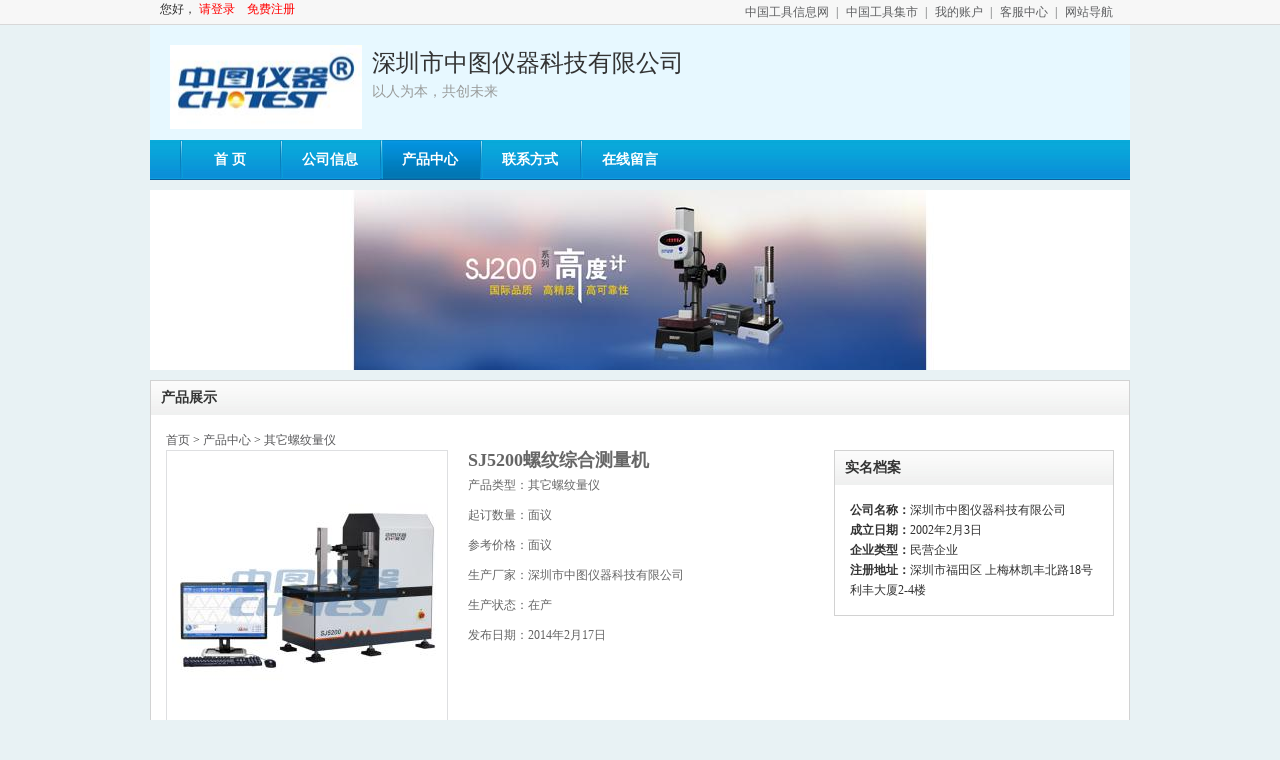

--- FILE ---
content_type: text/html;charset=UTF-8
request_url: http://market.chinatool.net/displayProduct-pid616.html
body_size: 6036
content:

<!DOCTYPE html PUBLIC "-//W3C//DTD XHTML 1.0 Transitional//EN" "http://www.w3.org/TR/xhtml1/DTD/xhtml1-transitional.dtd">
<html xmlns="http://www.w3.org/1999/xhtml">
<head>
<meta http-equiv="Content-Type" content="text/html; charset=utf-8" />
<meta name="keywords" content="SJ5200螺纹综合测量机,深圳市中图仪器科技有限公司,指示表检定仪，高度计，螺纹综合测量机，高度规，长度计，压力校验仪">
<meta name="Description" content="深圳市中图仪器科技有限公司-企业主页-中国工具集市">
<title>SJ5200螺纹综合测量机-深圳市中图仪器科技有限公司-企业主页-中国工具集市</title>
<link rel="shortcut icon" type="image/x-icon" href="http://core.chinatool.net/page/template/Standard/images/favicon.ico">
<link href="page/merchant/template/BlueSky/css/css.css" rel="stylesheet" type="text/css" />
<link href="page/merchant/template/BlueSky/css/img.css" rel="stylesheet" type="text/css" />

<script type="text/javascript" src="page/merchant/template/BlueSky/js/jquery.min.js"></script>
<script type="text/javascript" src="page/merchant/template/BlueSky/js/pic.js"></script>
<script type="text/javascript" src="page/merchant/template/BlueSky/inc/js.js"></script>
</head>
<body>
<style type="text/css">
<!--
#topzt
{
	border:solid 1px #d8d8d8;
	border-width:0px 0px 1px 0px;
	width:100%;
	height:24px;
	background-color:#f7f7f7;
}
#topztcontainer
{
margin: 0 auto;
padding: 0px;
width:960px;
}
.topzt1 {
	color : #333333;
	font-size : 12px;
	text-decoration: none;
	line-height:1.6;
	font-weight: normal;
}
.topzt1 a {
	color : #FF0000;
	font-size : 12px;
	text-decoration: none;
	line-height:1.6;
	font-weight: normal;
	font-family: "";
}
.topzt1 a:hover {
	color : #FF0000;
	font-size : 12px;
	text-decoration: underline;
	line-height:1.6;
	font-weight: normal;
}
#loadzt{
width:500px;
float:left;
display:inline;
}
#ksdh
{
width:400px;
float:right;
display:inline;
text-align:right;
}
#ksdh a{margin-right:7px; margin-left:8px;}
.topksdh {
	color : #5f6062;
	font-size : 12px;
	text-decoration: none;
	line-height:2;
}
.topksdh a {
	line-height:22px;
	color:#5f6062;
	text-decoration: none;
	font-size: 12px;
}
.topksdh a:hover {
	color : #FF0000;
	line-height:22px;
	font-size: 12px;
	font-weight:normal;
	text-decoration: underline;
}

-->
</style>
<div id="topzt">
	<div id="topztcontainer">
		<div id="loadzt" class="topzt1">您好，  <a href="http://user.chinatool.net/login.do" target="_blank">请登录</a>&nbsp;&nbsp;&nbsp;&nbsp;<a href="http://user.chinatool.net/userRegistIndex.do" target="_blank">免费注册</a></div>
		<div id="ksdh"  class="topksdh"><a href="http://www.chinatool.net/">中国工具信息网</a>|<a href="http://market.chinatool.net/">中国工具集市</a>|<a href="http://user.chinatool.net/userIndex.do">我的账户</a>|<a target="_blank" href="http://wpa.qq.com/msgrd?v=3&uin=2722373687&site=qq&menu=yes">客服中心</a>|<a href="#">网站导航</a></div>
	</div>
</div><div id="maincontainer">
	<div id="topcontainer">
		<div id="topposition">
			<div id="logocontainer"><img src="getMerchantLogoImg-mid22-w192-h84.jpg" width="192" height="84"/></div>
			<div id="topright">
				<div id="webtitle">深圳市中图仪器科技有限公司</div>
				<div id="webdescription">以人为本，共创未来</div>
			</div>
			<div class="clear"></div>
		</div>
	</div>
	<!--顶部容器-->
	<div id="dhbg">
		<div id="dhcontainer">
		<UL>
		  <LI><A href="http://market.chinatool.net/merchantIndex-mid22.html">首 页</A> </LI>
		  <LI><A href="http://market.chinatool.net/merchantDetail-mid22.html">公司信息</A> </LI>
		  <LI class="current"><A href="http://market.chinatool.net/merchantProductList-mid22.html">产品中心</A> </LI>
		  <LI><A href="http://market.chinatool.net/merchantContact-mid22.html">联系方式</A> </LI>
		  <LI><A href="http://market.chinatool.net/merchantLeaveMessageIndex-mid22.html">在线留言</A> </LI>
		</UL>
		</div>
	</div>
	<!--导航容器-->
	<!-- 模版滚动广告 -->
	<div class="mtop2">
		<div id="focus">
			<ul>
					<li>
						<img src='http://market.chinatool.net/getIndexScrollingAdvImgAction.do?advImgId=36&width=980&height=180' width="980" height="180" />
					</li>
					<li>
						<img src='http://market.chinatool.net/getIndexScrollingAdvImgAction.do?advImgId=37&width=980&height=180' width="980" height="180" />
					</li>
					<li>
						<img src='http://market.chinatool.net/getIndexScrollingAdvImgAction.do?advImgId=38&width=980&height=180' width="980" height="180" />
					</li>
					<li>
						<img src='http://market.chinatool.net/getIndexScrollingAdvImgAction.do?advImgId=39&width=980&height=180' width="980" height="180" />
					</li>
					<li>
						<img src='http://market.chinatool.net/getIndexScrollingAdvImgAction.do?advImgId=40&width=980&height=180' width="980" height="180" />
					</li>
			</ul>
		</div>
	</div>
	<!--广告容器-->
	<div class="mtop2">

			<div class="divborder">
				<div class="pdtitle">产品展示</div>
			    <div class="pdcontainer subcontent">				
	<!--栏目结构-->
	<div class="detailslmtitle mbottom2"><a href="http://market.chinatool.net/merchantIndex-mid22.html">首页</a> ><a href="http://market.chinatool.net/merchantProductList-mid22.html"> 产品中心</a> > <a href="listMerchantProductByClass-cid74-mid22.html">其它螺纹量仪</a>
	
		<!--产品详细内容-->
		<div>
		
			<div id="productpic"><img src="getProductMainImg-pid616-w270-h190.jpg"/></div>
			<div id="productcs">
				<div class="productdetailtitle">SJ5200螺纹综合测量机</div>
				<div class="newslist4"></div>
				<div class="productcsshow">产品类型：其它螺纹量仪</div>
				<div class="productcsshow">起订数量：面议</div>
				<div class="productcsshow">参考价格：面议</div>
				<div class="productcsshow">生产厂家：深圳市中图仪器科技有限公司</div>
				<div class="productcsshow">生产状态：在产</div>
				<div class="productcsshow">发布日期：2014年2月17日</div>
			</div>	
			
<div id="smda">
<div class="divborder">
				<div class="pdtitle">实名档案</div>
				<div class="pdcontainer subcontent"><strong>公司名称：</strong>深圳市中图仪器科技有限公司<br />
				  <strong>成立日期：</strong>2002年2月3日<br />
				  <strong>企业类型：</strong>民营企业<br />
			      <strong>注册地址：</strong>深圳市福田区 上梅林凯丰北路18号 利丰大厦2-4楼</div>
			</div>
		  </div>			
			
			
						
			<div class="clear"></div>
			<!--切换按钮容器-->
			<div id="lmqh2" class="mtop2">
				<div class="productdetailsqha" id="subqh1"><span onmouseover="lmqh(1)">产品信息</span></div>
				<div class="productdetailsqhb" id="subqh2" style="display:none;"><span onmouseover="lmqh(2)">相关参数</span></div>
				<div class="productdetailsqhb" id="subqh3"><span onmouseover="lmqh(3)">产品图片</span></div>
				<div class="productdetailsqhb" id="subqh4"><span onmouseover="lmqh(4)">联系方式</span></div>
			</div>
			<!--说明区域一-->
			<div id="part1" class="Content divpadding"><p><span style="color:rgb(39, 39, 39); font-family:宋体,arial black,gadget,sans-serif; font-size:12px"><strong>一、SJ5200螺纹综合测量机 产品概述：</strong></span><br />
&nbsp;</p>

<p>SJ5200采用进口高精度光栅测量系统、高精密气浮轴承驱动系统、进口伺服电机控制系统、高稳定性工业计算机控制系统及超大容量存储器技术，实现螺纹综合参数的全自动、高精度测量。通过高精密气浮轴承系统驱动测针与被测螺纹接触扫描，采用进口高精度光栅测量系统记录接触扫描过程中水平和垂直方向的坐标，由计算机将二维记录数据进行合成，按螺纹参数的相关定义进行分析，计算获得螺纹的各种参数。</p>

<p>螺纹综合测量机为全自动测量，操作者只需装好被测螺纹，在检定软件上选择被测螺纹的标准和输入被测螺纹的规格、检测量程等参数后，点击&ldquo;开始&rdquo;按钮，系统立即进行全自动检定，系统可以实时显示螺纹轮廓的牙型曲线图，自动计算出大径、中径、小径、螺距、牙型角等各项螺纹参数，并根据系统内置的螺纹标准数据库对被测件螺纹的各项参数进行合格判定，整个测量过程不超过2分钟，检定结束后自动生成检定结果。</p>

<p>仪器测量原理符合《GB/T 28703-2012圆柱螺纹检测方法》、圆柱螺纹规检测规程（JJG 888-1995）、圆柱螺纹量规校准规范（JJF 1345-2012）的要求。</p>

<p>系统软件为简体中文操作系统，操作方便。</p>

<p><br />
<span style="color:rgb(39, 39, 39); font-family:宋体,arial black,gadget,sans-serif; font-size:12px"><strong>二、</strong></span><strong>SJ5200螺纹综合测量机&nbsp;</strong><span style="color:rgb(39, 39, 39); font-family:宋体,arial black,gadget,sans-serif; font-size:12px"><strong>结构原理：</strong></span></p>

<p>本仪器主要包括光栅传感器、气浮轴承系统、测控箱、检定夹具、检定软件、计算机和打印机。</p>

<p>SJ5200螺纹综合测量机采用计量光栅尺作为长度标准，采用工业计算机进行控制。计算机在用户点击&ldquo;开始&rdquo;后，会根据用户选择被测螺纹的标准和输入被测螺纹的规格、检测量程等信息后，向控制箱的微处理器发出相应控制指令；测控箱收到指令后，自动控制微型直流电机精确驱动测针与被测螺纹接触扫描，由光栅测量系统记录接触扫描过程中水平和垂直方向的坐标，由计算机将二维记录数据进行合成，按螺纹参数的相关定义进行分析，计算获得螺纹的各种参数，形成检定记录和结论，保存到数据库并供客户进行报告打印。</p>

<p><br />
<span style="color:rgb(39, 39, 39); font-family:宋体,arial black,gadget,sans-serif; font-size:12px"><strong>三、</strong></span><strong>SJ5200螺纹综合测量机&nbsp;</strong><span style="color:rgb(39, 39, 39); font-family:宋体,arial black,gadget,sans-serif; font-size:12px"><strong>产品功能：</strong></span><br />
<span style="color:rgb(39, 39, 39); font-family:宋体,arial black,gadget,sans-serif; font-size:12px">1、全自动检定圆柱螺纹塞规、圆柱螺纹环规、锥螺纹塞规、锥螺纹环规、光面环规、光面塞规等各种内外尺寸量规的综合参数，如作用中径、单一中径、大径、小径、螺距、牙型半角、牙型轮廓偏差、轮廓角、锥度等参数；</span><br />
<span style="color:rgb(39, 39, 39); font-family:宋体,arial black,gadget,sans-serif; font-size:12px">2、检定各种类国标（GB）、ISO（公制）、BS（英制）、ANSI（美标）、DIN（德标）、JIS（日标）量规；</span><br />
<span style="color:rgb(39, 39, 39); font-family:宋体,arial black,gadget,sans-serif; font-size:12px">3、可检测单头、多头螺纹的综合参数；</span><br />
<span style="color:rgb(39, 39, 39); font-family:宋体,arial black,gadget,sans-serif; font-size:12px">4、满足多种螺纹规程、标准，根据规程、标准自动进行检定结果判定；</span><br />
<span style="color:rgb(39, 39, 39); font-family:宋体,arial black,gadget,sans-serif; font-size:12px">5、一次测量即可记录和显示任意位置螺纹数据及各种螺纹参数，自动生成被检定螺纹的曲线图、相关参数数据和分析图表，包含规程中要求测量的各种示值误差；</span><br />
<span style="color:rgb(39, 39, 39); font-family:宋体,arial black,gadget,sans-serif; font-size:12px">6、支持中、英文界面，更符合中国用户操作习惯；</span><br />
<span style="color:rgb(39, 39, 39); font-family:宋体,arial black,gadget,sans-serif; font-size:12px">7、可按被测螺纹类型、生产单位、出厂编号、检定员、送检单位、设备编号、检定日期和有效日期等查询和管理检定记录；</span><br />
<span style="color:rgb(39, 39, 39); font-family:宋体,arial black,gadget,sans-serif; font-size:12px">8、可从数据库中选定多条记录成批打印检定记录或者检定证书；</span><br />
<span style="color:rgb(39, 39, 39); font-family:宋体,arial black,gadget,sans-serif; font-size:12px">9.可将检定数据输出到Word、Excel、AutoCAD文档；</span><br />
<span style="color:rgb(39, 39, 39); font-family:宋体,arial black,gadget,sans-serif; font-size:12px">10、具有数据备份和还原数据库功能。</span><br />
<span style="color:rgb(39, 39, 39); font-family:宋体,arial black,gadget,sans-serif; font-size:12px">11、可根据客户特殊需求，定制检定记录报表和检定证书的格式。</span><br />
<span style="color:rgb(39, 39, 39); font-family:宋体,arial black,gadget,sans-serif; font-size:12px">12、可根据客户需求定制检定标准。&nbsp;</span></p>

<p>&nbsp;</p>

<p><strong><span style="color:rgb(39, 39, 39); font-family:宋体,arial black,gadget,sans-serif; font-size:12px">四、</span>SJ5200螺纹综合测量机 特点优势</strong></p>

<p><span style="color:rgb(39, 39, 39); font-family:宋体,arial black,gadget,sans-serif; font-size:12px">1、<strong>全自动检测螺纹综合参数：测量中无需人工干预和计算，2分钟内即可完成所有被测参数的扫描测量，并显示所有测量结果，自动生成检定报告，大大简化了传统测量中操作人员的工作强度，提高了测量效率和测量质量与精度。</strong></span><br />
<span style="color:rgb(39, 39, 39); font-family:宋体,arial black,gadget,sans-serif; font-size:12px">（1）客户选好螺纹类型、输入相关检测信息，点击&ldquo;开始&rdquo;后，计算机自动控制高精度伺服电机精确驱动测针与被测螺纹接触扫描，不需人工干预；&nbsp;</span><br />
<span style="color:rgb(39, 39, 39); font-family:宋体,arial black,gadget,sans-serif; font-size:12px">（2）高精度光栅测量系统自动记录扫描过程中的坐标变化，由计算机自动计算螺纹相关参数，自动形成分析图表；</span></p>

<p><span style="line-height:1.6em">（3）检定软件自动生成检定报告。</span></p>

<p><span style="color:rgb(39, 39, 39); font-family:宋体,arial black,gadget,sans-serif; font-size:12px"><strong>2、高精度、高稳定性、高重复性：分辨力0.01um，完全满足被测件测量精度要求。</strong></span><br />
<span style="color:rgb(39, 39, 39); font-family:宋体,arial black,gadget,sans-serif; font-size:12px">（1）国内领先的高精度光栅测量系统，分辨力达到0.01um，重复性小于0.1um，测量精度高；</span><br />
<span style="color:rgb(39, 39, 39); font-family:宋体,arial black,gadget,sans-serif; font-size:12px">（2）精确控制的测力平衡系统，降低测力变化引起的测量误差，并有良好的跟随性；</span><br />
<span style="color:rgb(39, 39, 39); font-family:宋体,arial black,gadget,sans-serif; font-size:12px">（3）高精度气浮导轨系统，保证系统稳定可靠工作；</span><br />
<span style="color:rgb(39, 39, 39); font-family:宋体,arial black,gadget,sans-serif; font-size:12px">（4）进口特殊材料制作的高刚性、无变形测杆和刚性强、耐磨性好的测针，保证螺纹数据的真实采集。</span><br />
<span style="color:rgb(39, 39, 39); font-family:宋体,arial black,gadget,sans-serif; font-size:12px">3、<strong>简便、人性化设计</strong><strong>：</strong>螺纹装夹方便快捷，无需复杂调整过程，无需记录数据，仪器操作界面友好，操作者几分钟内即可基本掌握仪器操作，使用十分简便。</span><br />
<span style="color:rgb(39, 39, 39); font-family:宋体,arial black,gadget,sans-serif; font-size:12px">（1）10多年积累的实用检定软件设计经验，向客户提供简洁、实用、快速的操作体验；</span><br />
<span style="color:rgb(39, 39, 39); font-family:宋体,arial black,gadget,sans-serif; font-size:12px">（2）集成众多螺纹标准、规程，功能强大、自动处理数据、打印各种格式的检定报告，自动显示、打印、保存、查询检定记录；</span><br />
<span style="color:rgb(39, 39, 39); font-family:宋体,arial black,gadget,sans-serif; font-size:12px">（3）测量范围广，可满足绝大多数螺纹类型的综合参数测量；</span><br />
<span style="color:rgb(39, 39, 39); font-family:宋体,arial black,gadget,sans-serif; font-size:12px">（4）纯中文操作软件系统，更好的为国内用户服务；</span><br />
<span style="color:rgb(39, 39, 39); font-family:宋体,arial black,gadget,sans-serif; font-size:12px">（5）打印格式正规、美观。检定数据可存档，或集中打印，不占用检定操作时间；</span><br />
<span style="color:rgb(39, 39, 39); font-family:宋体,arial black,gadget,sans-serif; font-size:12px">（6）本仪器采用计算机大容量数据库储存，可记录保存所有检定结果。</span></p>
</div>
			<!--说明区域二-->
			<div id="part2" class="Content divpadding"  style="display:none;">
			<!--参数列表容器-->
			<!--参数列表容器结束-->
				<div class="clear"></div>
			</div>	
			  
			 <!--说明区域三-->
			<div id="part3" class="Content divpadding" style="display:none; text-align:center;">
				<img src="getProductAttachmentImg-paid734-w600-h0.jpg" border="0"/>
				<img src="getProductAttachmentImg-paid735-w600-h0.jpg" border="0"/>
			</div>
			  
			<!--说明区域四-->
			<div id="part4" class="Content divpadding" style="display:none">联系人：李燕<br />
				电话：18928463988
				    传真：	0755-83312849<br />
			      地址：	深圳市福田区 上梅林凯丰北路18号 利丰大厦2-4楼
			</div>		
		</div>
		
	</div>
				
	<div class="clear"></div>		     
			</div>  
	</div>
	<!--正文容器-->
</div>
<!--底部 start-->
<div class="clear"></div>
<div id="bottomcontainer">
	<div class="pdcontainer bottom">
		中国工具信息网  版权所有  授权 深圳市中图仪器科技有限公司 合法使用<br />
地址：  深圳市福田区 上梅林凯丰北路18号 利丰大厦2-4楼 电话： 18928463988	</div>
</div>
<!--底部 end-->
</body>
</html>


--- FILE ---
content_type: text/css
request_url: https://market.chinatool.net/page/merchant/template/BlueSky/css/css.css
body_size: 2211
content:
@charset "utf-8";
BODY {
	PADDING-BOTTOM: 0px; MARGIN: 0px; PADDING-LEFT: 0px; PADDING-RIGHT: 0px; PADDING-TOP: 0px; background-color:#e8f2f4;
}
INPUT {
	FONT-FAMILY: inherit; font-size:12px; FONT-WEIGHT: inherit
	vertical-align:middle;

}
TEXTAREA {
	FONT-FAMILY: inherit; ; font-size:12px; FONT-WEIGHT: inherit
}
SELECT {
	FONT-FAMILY: inherit; ; font-size:12px; FONT-WEIGHT: inherit; 
}


/*      基本原件设置       */
A {
	COLOR: #000; TEXT-DECORATION: none
}
A:hover {
	COLOR: #d4000e; TEXT-DECORATION: underline
}

/*      连接颜色设置       */

/*     clear 利用清除浮动来把外层的div撑开       */
.clear {
	CLEAR: both
}

/*顶部预留的高度，暂为0*/
.mtop1{ margin-top:5px;}
.mtop2{ margin-top:10px;}
.mtop3{ margin-top:25px;}
.mbottom1{margin-bottom:5px;}
.mbottom2{margin-bottom:10px;}
.mbottom3{margin-bottom:15px;}


/*内容容器*/
#maincontainer
{
margin: 0 auto;
padding: 0px;
width:980px;
}
#topcontainer{ height:115px; background-color:#e7f8ff;}
#topposition{ padding:20px;}
#logocontainer{width:200; float:left; display:inline;}
#topright{ width:730px; margin-left:10px; float:left; display:inline;}
#webtitle{ font-size:24px; line-height:1.5; color:#333333; font-family:"Adobe 黑体 Std R";}
#webdescription{ font-size:14px; line-height:1.5; color:#999b9a;}
/*导航样式*/
#dhbg{
	height:40px;
	background-image: url(../images/dhbg.jpg);
	background-repeat: repeat-x;
}
#dhcontainer{
margin-left:30px;
}



#dhcontainer ul{
	list-style:none;
	display:inline;
	margin:0;
	padding:0;
}

#dhcontainer ul li{
	float:left;
	display:inline;
	margin:0px 0px;
	width: 100px;
	height:39px;
	text-align:center;
	background-position: center;
}

#dhcontainer ul li a{
	float:left;
	display:inline;
	margin:0px 0px;
	width: 100px;
	height:39px;
	font-size:14px;
	text-align:center;
	background-position: center;
	background-image: url(../images/dhfgx.jpg);
	background-repeat: no-repeat;
	background-position: left;
	line-height:39px;
	color:#FFFFFF;
	font-weight:bold;
}

 #dhcontainer ul li.current a, #dhcontainer  ul li a:hover {
	float:left;
	display:inline;
	margin:0px 0px;
	width: 100px;
	height:39px;
	font-size:14px;
	color: #ffffff;
	font-weight: bold;
	background-image: url(../images/dhmouseon.jpg);
	background-repeat: repeat-x;
	background-position: left;
	text-decoration: none;
} 
/*导航样式*/

#containerleft{ width:230px; float:left; display:inline;}
#containerright{ width:740px; float:left; display:inline; margin-left:10px;}
.divborder{
	border: thin solid #d2d2d2;
	background-color:#FFFFFF;
}
.pdtitle{
	font-size: 14px;
	font-weight: bold;
	color: #333333;
	background-image: url(../images/pdlmbg.jpg);
	background-repeat: repeat-x;
	text-indent: 10px;
	height:34px;
	line-height:34px;
}
.pdcontainer{padding:15px;}
.subcontent {
	color : #333333;
	font-size : 12px;
	text-decoration: none;
	line-height:20px;;
	font-weight: normal;
}
.subcontent a {
	color : #58585a;
	font-size : 12px;
	text-decoration: none;
	line-height:20px;;
	font-weight: normal;
}
.subcontent a:hover {
	color : #1B80D2;
	font-size : 12px;
	text-decoration: underline;
	line-height:20px;;
	font-weight: normal;
	
}

.productslist {
	color : #333333;
	font-size : 12px;
	text-decoration: none;
	line-height:2;
	font-weight: normal;
}
.productslist a {
	color : #58585a;
	font-size : 12px;
	text-decoration: none;
	line-height:2;
	font-weight: normal;
}
.productslist a:hover {
	color : #1B80D2;
	font-size : 12px;
	text-decoration: underline;
	line-height:2;
	font-weight: normal;
	
}

.productsclass{
	color : #333333;
	font-size : 12px;
	text-decoration: none;
	line-height:2;
	font-weight: normal;
	background-image: url(../images/sign01.jpg);
	background-repeat: no-repeat;
	background-position: left center;
	text-indent: 12px;
}
.productsclass a {
	color : #0085c6;
	font-size : 12px;
	text-decoration: none;
	line-height:2;
	font-weight: normal;
	text-indent: 12px;

}
.productsclass a:hover {
	color : #1B80D2;
	font-size : 12px;
	text-decoration: underline;
	line-height:2;
	font-weight: normal;
	text-indent: 12px;
	
}

.more{
	color : #333333;
	font-size : 12px;
	text-decoration: none;
	line-height:2;
	font-weight: normal;
}
.more a {
	color : #0085c6;
	font-size : 12px;
	text-decoration: none;
	line-height:2;
	font-weight: normal;
}
.more a:hover {
	color : #1B80D2;
	font-size : 12px;
	text-decoration: underline;
	line-height:2;
	font-weight: normal;
}


.productlistcontainer{ width:82px; float:left; padding:5px; display:inline; margin-left:3px;}
.productimg{
	border: thin solid #d2d2d2;
	text-align:center;
	width:80px;
	height:80px;
	/*非IE内核*/
display:table-cell;
vertical-align:middle;
/*IEneihe*/
*display:block;
}
#bottomcontainer{ margin-top:10px; background-color:#f4f4f4; width:100%; text-align:center;}
.bottom {
	color : #5f6062;
	font-size : 12px;
	text-decoration: none;
	line-height:2;
}
.bottom a {
	line-height:22px;
	color:#5f6062;
	text-decoration: none;
	font-size: 12px;
}
.bottom a:hover {
	color : #FF0000;
	line-height:22px;
	font-size: 12px;
	font-weight:normal;
	text-decoration: underline;
}
.newproductimg{
	border: thin solid #d2d2d2;
	text-align:center;
	height:160px;
	width:160px;
	background-color:#f7f7f7;
	/*非IE内核*/
display:table-cell;
vertical-align:middle;
/*IEneihe*/
*display:block;
}
.newproductimg img{vertical-align:middle;}
.productcontainer{ width:162px; padding:6px; float:left; display:inline; margin-top:10px;}
.imgpadding{padding:5px;}



#productrightcontainer
{ float:right;
width:700px;
}

#productleftcontainer
{ float:left;
width:270px;
}
#productpic{
float:left;
width:270px;
border:solid 1px #dedfe1;
border-width:1px 1px 1px 1px;
padding:5px;
display:inline;
text-align:center;
}
#productcs{float:left; width:350px;display:inline; margin-left:20px;}
.productdetailtitle{font-size:18px; font-weight:bold; color:#666666;}
.productcsshow{font-size:12px;  color:#666666; line-height:2.5;}
#lmqh{ 
height:27px;border:solid 2px #008bff; width:660px;
border-width:0px 0px 2px 0px;
}
.productdetailsqha{ background-image:url(../images/productdetailsqha.jpg); background-repeat:no-repeat; background-position:center bottom; color:#FFFFFF; font-size:12px; font-weight:bold; width:100px; float:left; margin-left:5px; height:27px; line-height:27px;; text-align:center; cursor:hand;}
.productdetailsqhb{ background-image:url(../images/productdetailsqhb.jpg); background-repeat:no-repeat; background-position:center bottom; color:#333333; font-size:12px; font-weight:bold; width:100px; float:left; margin-left:5px; height:27px; line-height:27px; text-align:center;cursor:hand;}

.divpadding{ padding:10px;}
.otherproductcontainer{ width:104px; float:left; margin-right:5px; margin-left:5px; display:inline; margin-top:10px;}
.cslistcontainer{width:300px; float:left; display:inline;border:}
.cstitle{
	width:100px;
	float:left;
	font-weight:bold;
	display:inline;
	text-align:right;
}
.csinfo{width:200px; float:left;  display:inline;}

.zzwjcontainer{
	background-color: #f3f7fa;
	border: 1px solid #9dbde6;
	margin-top:5px; 
	margin-bottom:5px;
	padding:10px;
	font-size:12px;
	width:272px; float:left; display:inline;
	margin-left:40px;
	text-align:center;
	}

.Content {
	color : #333333;
	font-size : 12px;
	text-decoration: none;
	line-height:2;
	font-weight: normal;
}
.Content a {
	color : #58585a;
	font-size : 12px;
	text-decoration: none;
	line-height:2;
	font-weight: normal;
}
.Content a:hover {
	color : #1B80D2;
	font-size : 12px;
	text-decoration: underline;
	line-height:2;
	font-weight: normal;
	
}

/* 新加部分css */

#lmqh2{ 
height:27px;border:solid 2px #008bff; 
border-width:0px 0px 2px 0px;
}

#smda{ width:280px; float:right; display:inline;}

--- FILE ---
content_type: text/css
request_url: https://market.chinatool.net/page/merchant/template/BlueSky/css/img.css
body_size: 698
content:
#focus ul {
	margin:0;
	padding:0;
	}
.clearfix:after {content: "."; display: block; height: 0; clear: both; visibility: hidden;}
.clearfix {zoom:1;}
ul,li {list-style:none;}
img {border:0;}

.wrapper {width:980px; margin:0 auto; padding-bottom:50px;}

h1 {height:50px; line-height:50px; font-size:22px; font-weight:normal; font-family:"Microsoft YaHei",SimHei;}

.shuoming {margin-top:20px; border:1px solid #ccc; padding-bottom:10px;}
.shuoming dt {height:30px; line-height:30px; font-weight:bold; text-indent:10px;}
.shuoming dd {line-height:20px; padding:5px 20px;}

/* qqshop focus */
#focus {width:980px; height:180px; overflow:hidden; position:relative;}
#focus ul {height:380px; position:absolute;}
#focus ul li {float:left; width:980px; height:365px; overflow:hidden; position:relative; background:#000;}
#focus ul li div {position:absolute; overflow:hidden;}
#focus .btnBg {position:absolute; width:980px; height:20px; left:0; bottom:0; }
#focus .btn {position:absolute; width:780px; height:10px; padding:5px 10px; right:0; bottom:0; text-align:right;}
#focus .btn span {display:inline-block; _display:inline; _zoom:1; width:25px; height:10px; _font-size:0; margin-left:5px; cursor:pointer; background:#fff;}
#focus .btn span.on {background:#fff;}
#focus .preNext {width:45px; height:100px; position:absolute; top:120px; background:url(../img/sprite.png) no-repeat 0 0; cursor:pointer;}
#focus .pre {left:0;}
#focus .next {right:0; background-position:right top;}


--- FILE ---
content_type: text/javascript
request_url: https://market.chinatool.net/page/merchant/template/BlueSky/js/pic.js
body_size: 1291
content:
// JavaScript Document
$(function() {
	var sWidth = $("#focus").width(); //获取焦点图的宽度（显示面积）
	var len = $("#focus ul li").length; //获取焦点图个数
	var index = 0;
	var picTimer;
	
	//以下代码添加数字按钮和按钮后的半透明条，还有上一页、下一页两个按钮
	var btn = "<div class='btnBg'></div><div class='btn'>";
	for(var i=0; i < len; i++) {
		btn += "<span></span>";
	}
	btn += "</div><div class='preNext pre'></div><div class='preNext next'></div>";
	$("#focus").append(btn);
	$("#focus .btnBg").css("opacity",0.5);

	//为小按钮添加鼠标滑入事件，以显示相应的内容
	$("#focus .btn span").css("opacity",0.4).mouseenter(function() {
		index = $("#focus .btn span").index(this);
		showPics(index);
	}).eq(0).trigger("mouseenter");

	//上一页、下一页按钮透明度处理
	$("#focus .preNext").css("opacity",0.2).hover(function() {
		$(this).stop(true,false).animate({"opacity":"0.5"},300);
	},function() {
		$(this).stop(true,false).animate({"opacity":"0.2"},300);
	});

	//上一页按钮
	$("#focus .pre").click(function() {
		index -= 1;
		if(index == -1) {index = len - 1;}
		showPics(index);
	});

	//下一页按钮
	$("#focus .next").click(function() {
		index += 1;
		if(index == len) {index = 0;}
		showPics(index);
	});

	//本例为左右滚动，即所有li元素都是在同一排向左浮动，所以这里需要计算出外围ul元素的宽度
	$("#focus ul").css("width",sWidth * (len));
	
	//鼠标滑上焦点图时停止自动播放，滑出时开始自动播放
	$("#focus").hover(function() {
		clearInterval(picTimer);
	},function() {
		picTimer = setInterval(function() {
			showPics(index);
			index++;
			if(index == len) {index = 0;}
		},4000); //此4000代表自动播放的间隔，单位：毫秒
	}).trigger("mouseleave");
	
	//显示图片函数，根据接收的index值显示相应的内容
	function showPics(index) { //普通切换
		var nowLeft = -index*sWidth; //根据index值计算ul元素的left值
		$("#focus ul").stop(true,false).animate({"left":nowLeft},300); //通过animate()调整ul元素滚动到计算出的position
		//$("#focus .btn span").removeClass("on").eq(index).addClass("on"); //为当前的按钮切换到选中的效果
		$("#focus .btn span").stop(true,false).animate({"opacity":"0.4"},300).eq(index).stop(true,false).animate({"opacity":"1"},300); //为当前的按钮切换到选中的效果
	}
});


--- FILE ---
content_type: text/javascript
request_url: https://market.chinatool.net/page/merchant/template/BlueSky/inc/js.js
body_size: 321
content:
function lmqh(n)

{
for (var w=1; w<=4; w++ )
	{
		document.getElementById("subqh"+w).className= "productdetailsqhb";
		document.getElementById("part"+w).style.display = "none";

	}
		document.getElementById("subqh"+n).className= "productdetailsqha";
		document.getElementById("part"+n).style.display = "";

}